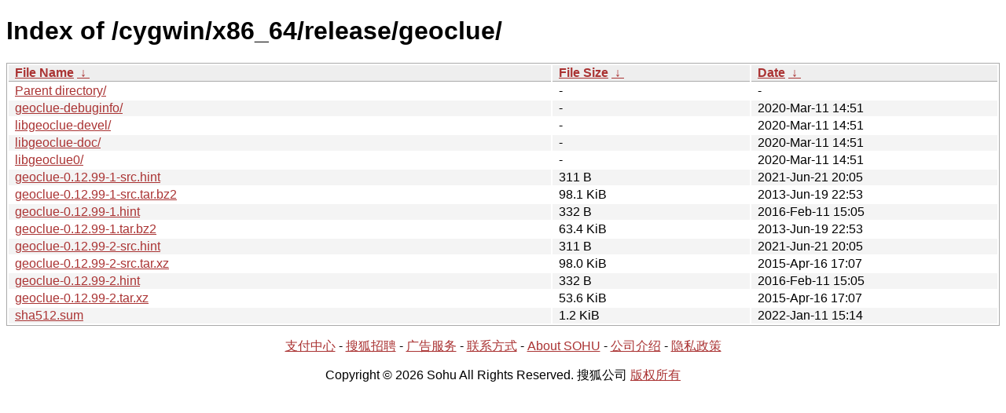

--- FILE ---
content_type: text/html; charset=utf8
request_url: http://mirrors.sohu.com/cygwin/x86_64/release/geoclue/
body_size: 1349
content:
<!DOCTYPE html><html><head><meta http-equiv="content-type" content="text/html; charset=utf-8"><meta name="viewport" content="width=device-width"><style type="text/css">body,html {background:#fff;font-family:"Bitstream Vera Sans","Lucida Grande","Lucida Sans Unicode",Lucidux,Verdana,Lucida,sans-serif;}tr:nth-child(even) {background:#f4f4f4;}th,td {padding:0.1em 0.5em;}th {text-align:left;font-weight:bold;background:#eee;border-bottom:1px solid #aaa;}#list {border:1px solid #aaa;width:100%;}a {color:#a33;}a:hover {color:#e33;}</style>

<title>Index of /cygwin/x86_64/release/geoclue/</title>
</head><body><h1>Index of /cygwin/x86_64/release/geoclue/</h1>
<table id="list"><thead><tr><th style="width:55%"><a href="?C=N&amp;O=A">File Name</a>&nbsp;<a href="?C=N&amp;O=D">&nbsp;&darr;&nbsp;</a></th><th style="width:20%"><a href="?C=S&amp;O=A">File Size</a>&nbsp;<a href="?C=S&amp;O=D">&nbsp;&darr;&nbsp;</a></th><th style="width:25%"><a href="?C=M&amp;O=A">Date</a>&nbsp;<a href="?C=M&amp;O=D">&nbsp;&darr;&nbsp;</a></th></tr></thead>
<tbody><tr><td class="link"><a href="../">Parent directory/</a></td><td class="size">-</td><td class="date">-</td></tr><tr><td class="link"><a href="geoclue-debuginfo/" title="geoclue-debuginfo">geoclue-debuginfo/</a></td><td class="size">-</td><td class="date">2020-Mar-11 14:51</td></tr>
<tr><td class="link"><a href="libgeoclue-devel/" title="libgeoclue-devel">libgeoclue-devel/</a></td><td class="size">-</td><td class="date">2020-Mar-11 14:51</td></tr>
<tr><td class="link"><a href="libgeoclue-doc/" title="libgeoclue-doc">libgeoclue-doc/</a></td><td class="size">-</td><td class="date">2020-Mar-11 14:51</td></tr>
<tr><td class="link"><a href="libgeoclue0/" title="libgeoclue0">libgeoclue0/</a></td><td class="size">-</td><td class="date">2020-Mar-11 14:51</td></tr>
<tr><td class="link"><a href="geoclue-0.12.99-1-src.hint" title="geoclue-0.12.99-1-src.hint">geoclue-0.12.99-1-src.hint</a></td><td class="size">311 B</td><td class="date">2021-Jun-21 20:05</td></tr>
<tr><td class="link"><a href="geoclue-0.12.99-1-src.tar.bz2" title="geoclue-0.12.99-1-src.tar.bz2">geoclue-0.12.99-1-src.tar.bz2</a></td><td class="size">98.1 KiB</td><td class="date">2013-Jun-19 22:53</td></tr>
<tr><td class="link"><a href="geoclue-0.12.99-1.hint" title="geoclue-0.12.99-1.hint">geoclue-0.12.99-1.hint</a></td><td class="size">332 B</td><td class="date">2016-Feb-11 15:05</td></tr>
<tr><td class="link"><a href="geoclue-0.12.99-1.tar.bz2" title="geoclue-0.12.99-1.tar.bz2">geoclue-0.12.99-1.tar.bz2</a></td><td class="size">63.4 KiB</td><td class="date">2013-Jun-19 22:53</td></tr>
<tr><td class="link"><a href="geoclue-0.12.99-2-src.hint" title="geoclue-0.12.99-2-src.hint">geoclue-0.12.99-2-src.hint</a></td><td class="size">311 B</td><td class="date">2021-Jun-21 20:05</td></tr>
<tr><td class="link"><a href="geoclue-0.12.99-2-src.tar.xz" title="geoclue-0.12.99-2-src.tar.xz">geoclue-0.12.99-2-src.tar.xz</a></td><td class="size">98.0 KiB</td><td class="date">2015-Apr-16 17:07</td></tr>
<tr><td class="link"><a href="geoclue-0.12.99-2.hint" title="geoclue-0.12.99-2.hint">geoclue-0.12.99-2.hint</a></td><td class="size">332 B</td><td class="date">2016-Feb-11 15:05</td></tr>
<tr><td class="link"><a href="geoclue-0.12.99-2.tar.xz" title="geoclue-0.12.99-2.tar.xz">geoclue-0.12.99-2.tar.xz</a></td><td class="size">53.6 KiB</td><td class="date">2015-Apr-16 17:07</td></tr>
<tr><td class="link"><a href="sha512.sum" title="sha512.sum">sha512.sum</a></td><td class="size">1.2 KiB</td><td class="date">2022-Jan-11 15:14</td></tr>
</tbody></table><footer>
        <p align=center><a href="http://pay.sohu.com/" target="_blank" rel="nofollow">支付中心</a> - <a href="http://hr.sohu.com/" target="_blank" rel="nofollow">搜狐招聘</a> - <a href="http://ad.sohu.com/" target="_blank" rel="nofollow">广告服务</a> - <a href="//intro.sohu.com/contact" target="_blank" rel="nofollow">联系方式</a> - <a href="http://investors.sohu.com/" target="_blank" rel="nofollow">About SOHU</a> - <a href="//intro.sohu.com" target="_blank" rel="nofollow">公司介绍</a> - <a href="//m.sohu.com/xchannel/TURBd01EQXdNekky" target="_blank" rel="nofollow">隐私政策</a></p>
        <p align=center>Copyright © 2026 Sohu All Rights Reserved. 搜狐公司 <a href="//intro.sohu.com/copyright" target="_blank" rel="nofollow">版权所有</a></p>
</footer>
